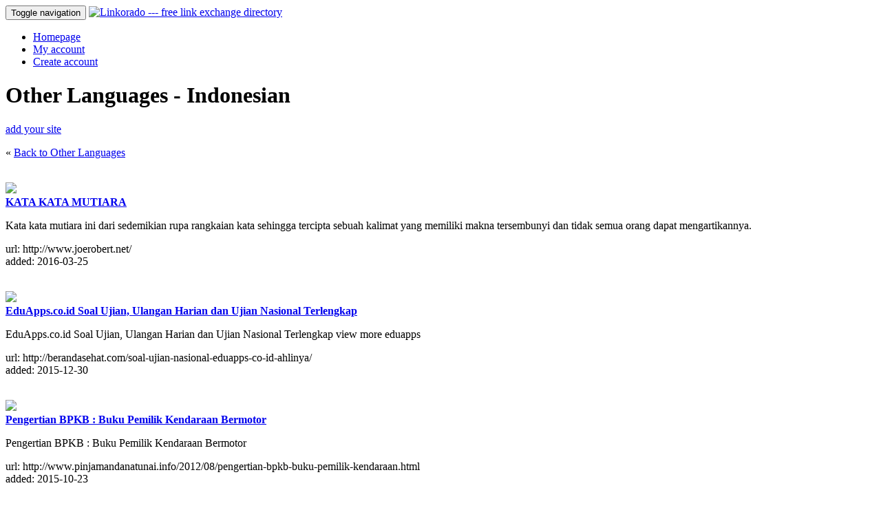

--- FILE ---
content_type: text/html; charset=utf-8
request_url: https://linkorado.com/browse/other_languages/indonesian/page-3.html
body_size: 3828
content:
<!DOCTYPE html>
<html lang="en" xml:lang="en">
<head>
 <title>Linkorado - Other Languages &gt; Indonesian link partners</title>
 <link rel="stylesheet" type="text/css" href="/css/all.min.css?hash=c264a152ca85293886e115f21a16069d4da626259563c84daa95c550fa62be11" />
 <link rel="shortcut icon" href="/favicon.ico" type="image/vnd.microsoft.icon" />
 <link rel="icon" href="/favicon.ico" type="image/vnd.microsoft.icon" />
 <meta http-equiv="Content-type" content="text/html; charset=utf-8" />
 <script type="text/javascript"
         src="/script/all.min.js?hash=81226edc149274f204a628f479919dfe41ec786291aa2d08371fba6acca49b59"></script>
</head>
<body>
<nav class="navbar navbar-default">
  <div class="container">
    
    <div class="navbar-header">
    <button type="button" class="navbar-toggle collapsed" 
            data-toggle="collapse" data-target="#navbar"
            aria-expanded="false"
            aria-controls="navbar">
      <span class="sr-only">Toggle navigation</span>
      <span class="icon-bar"></span>
      <span class="icon-bar"></span>
      <span class="icon-bar"></span>
    </button>
    
    <a href="/"><img src="/img/logotop.gif" id="logotop" alt="Linkorado --- free link exchange directory" /></a>
    
  </div>
  
  
  <div id="navbar" class="navbar-collapse collapse">
    <ul class="nav navbar-nav">
    
     
              
        <li><a href="/">Homepage</a></li>
        <li><a href="/my-account.html">My account</a></li>
        <li><a href="/new-account.html">Create account</a></li>
        
          </ul>
  </div>
</nav>

<div class="container">
  <div class="row">
    <div class="col-md-9" style="min-height: 400px;">
      <div class="row">
    <div class="col-md-10">
      <div class="caption"><h1>Other Languages - Indonesian</h1><div class="letter chro"></div><div class="letter chrt"></div><div class="letter chrh"></div><div class="letter chre"></div><div class="letter chrr"></div><div class="letter space"> </div><div class="letter chrl"></div><div class="letter chra"></div><div class="letter chrn"></div><div class="letter chrg"></div><div class="letter chru"></div><div class="letter chra"></div><div class="letter chrg"></div><div class="letter chre"></div><div class="letter chrs"></div><div class="letter space"> </div><div class="letter x5"></div><div class="letter space"> </div><div class="letter chri"></div><div class="letter chrn"></div><div class="letter chrd"></div><div class="letter chro"></div><div class="letter chrn"></div><div class="letter chre"></div><div class="letter chrs"></div><div class="letter chri"></div><div class="letter chra"></div><div class="letter chrn"></div></div><div class="clearall"></div>    </div>
          <div class="col-md-2">
                  <a class="btn btn-primary pull-right" href="/new-account.html">add your site</a>
              </div>
      </div>
       <p>
     &laquo;  <a href="/browse/other_languages/">Back to Other Languages</a>
     </p>
       <br />
  	  
  <div class="row">
    </div>

      
    <div class="row">
      <div class="col-xs-3">
                  <a href="http://www.joerobert.net/" title="KATA KATA MUTIARA

Kata kata mutiara ini dari sedemikian rupa rangkaian kata sehingga tercipta sebuah kalimat yang memiliki makna tersembunyi dan tidak semua orang dapat mengartikannya.

http://www.joerobert.net/">
            <img class="img img-responsive" 
                 src="/img/screenshot/194/5520.jpg" />
          </a>
              </div>
      <div class="col-xs-9">
        <a href="http://www.joerobert.net/" onclick="this.target='_blank';">
          <strong>KATA KATA MUTIARA</strong>
        </a>
        <br />
                <p>
          Kata kata mutiara ini dari sedemikian rupa rangkaian kata sehingga tercipta sebuah kalimat yang memiliki makna tersembunyi dan tidak semua orang dapat mengartikannya.        </p>
        <p>
          url: http://www.joerobert.net/<br />
          added: 2016-03-25<br />
          
                    
                  </p>
        
         
      </div>
    </div>
    <br />
    
    <div class="row">
      <div class="col-xs-3">
                  <a href="http://berandasehat.com/soal-ujian-nasional-eduapps-co-id-ahlinya/" title="EduApps.co.id Soal Ujian, Ulangan Harian dan Ujian Nasional Terlengkap

EduApps.co.id Soal Ujian, Ulangan Harian dan Ujian Nasional Terlengkap view more eduapps

http://berandasehat.com/soal-ujian-nasional-eduapps-co-id-ahlinya/">
            <img class="img img-responsive" 
                 src="/img/screenshot/101/5519.jpg" />
          </a>
              </div>
      <div class="col-xs-9">
        <a href="http://berandasehat.com/soal-ujian-nasional-eduapps-co-id-ahlinya/" onclick="this.target='_blank';">
          <strong>EduApps.co.id Soal Ujian, Ulangan Harian dan Ujian Nasional Terlengkap</strong>
        </a>
        <br />
                <p>
          EduApps.co.id Soal Ujian, Ulangan Harian dan Ujian Nasional Terlengkap view more eduapps        </p>
        <p>
          url: http://berandasehat.com/soal-ujian-nasional-eduapps-co-id-ahlinya/<br />
          added: 2015-12-30<br />
          
                    
                  </p>
        
         
      </div>
    </div>
    <br />
    
    <div class="row">
      <div class="col-xs-3">
                  <a href="http://www.pinjamandanatunai.info/2012/08/pengertian-bpkb-buku-pemilik-kendaraan.html" title="Pengertian BPKB : Buku Pemilik Kendaraan Bermotor

Pengertian BPKB : Buku Pemilik Kendaraan Bermotor

http://www.pinjamandanatunai.info/2012/08/pengertian-bpkb-buku-pemilik-kendaraan.html">
            <img class="img img-responsive" 
                 src="/img/screenshot/382/5518.jpg" />
          </a>
              </div>
      <div class="col-xs-9">
        <a href="http://www.pinjamandanatunai.info/2012/08/pengertian-bpkb-buku-pemilik-kendaraan.html" onclick="this.target='_blank';">
          <strong>Pengertian BPKB : Buku Pemilik Kendaraan Bermotor</strong>
        </a>
        <br />
                <p>
          Pengertian BPKB : Buku Pemilik Kendaraan Bermotor        </p>
        <p>
          url: http://www.pinjamandanatunai.info/2012/08/pengertian-bpkb-buku-pemilik-kendaraan.html<br />
          added: 2015-10-23<br />
          
                    
                  </p>
        
         
      </div>
    </div>
    <br />
    
    <div class="row">
      <div class="col-xs-3">
                  <a href="http://www.oktobo.com/" title="Psikologi Positif

Learn positive psychology in Indonesian language. Believe in your potential

http://www.oktobo.com/">
            <img class="img img-responsive" 
                 src="/img/screenshot/257/5518.jpg" />
          </a>
              </div>
      <div class="col-xs-9">
        <a href="http://www.oktobo.com/" onclick="this.target='_blank';">
          <strong>Psikologi Positif</strong>
        </a>
        <br />
                <p>
          Learn positive psychology in Indonesian language. Believe in your potential        </p>
        <p>
          url: http://www.oktobo.com/<br />
          added: 2015-10-09<br />
          
                    
                  </p>
        
         
      </div>
    </div>
    <br />
    
    <div class="row">
      <div class="col-xs-3">
                  <a href="http://resepnyakue.com/" title="Resep Kue

Aneka Resep Kue lengkap dengan informasi Cara Membuat Kue dengan takaran bahan yang sesuai dengan resep aslinya . dengan demikian akan dengan mudah anda temukan Resep Kue Kering dan Resep Kue Basah

http://resepnyakue.com/">
            <img class="img img-responsive" 
                 src="/img/screenshot/449/5517.jpg" />
          </a>
              </div>
      <div class="col-xs-9">
        <a href="http://resepnyakue.com/" onclick="this.target='_blank';">
          <strong>Resep Kue</strong>
        </a>
        <br />
                <p>
          Aneka Resep Kue lengkap dengan informasi Cara Membuat Kue dengan takaran bahan yang sesuai dengan resep aslinya . dengan demikian akan dengan mudah anda temukan Resep Kue Kering dan Resep Kue Basah        </p>
        <p>
          url: http://resepnyakue.com/<br />
          added: 2015-07-25<br />
          
                    
                  </p>
        
         
      </div>
    </div>
    <br />
    
    <div class="row">
      <div class="col-xs-3">
                  <a href="http://www.buluxshero.com/" title="Bulux S Hero

General Information of Tips, Information and etc

http://www.buluxshero.com/">
            <img class="img img-responsive" 
                 src="/img/screenshot/063/5517.jpg" />
          </a>
              </div>
      <div class="col-xs-9">
        <a href="http://www.buluxshero.com/" onclick="this.target='_blank';">
          <strong>Bulux S Hero</strong>
        </a>
        <br />
                <p>
          General Information of Tips, Information and etc        </p>
        <p>
          url: http://www.buluxshero.com/<br />
          added: 2015-06-18<br />
          
                    
                  </p>
        
         
      </div>
    </div>
    <br />
    
    <div class="row">
      <div class="col-xs-3">
                  <a href="http://www.caraspot.com/" title="caraspot cara membuat blog dan resep masakan

cara membuat blog email twitter resep masakan dan semua hal soal website dan cara apa saja

http://www.caraspot.com/">
            <img class="img img-responsive" 
                 src="/img/screenshot/913/5516.jpg" />
          </a>
              </div>
      <div class="col-xs-9">
        <a href="http://www.caraspot.com/" onclick="this.target='_blank';">
          <strong>caraspot cara membuat blog dan resep masakan</strong>
        </a>
        <br />
                <p>
          cara membuat blog email twitter resep masakan dan semua hal soal website dan cara apa saja        </p>
        <p>
          url: http://www.caraspot.com/<br />
          added: 2015-05-28<br />
          
                    
                  </p>
        
         
      </div>
    </div>
    <br />
    
    <div class="row">
      <div class="col-xs-3">
                  <a href="http://www.review.ganti.net/synthesis-development/" title="Synthesis Development – Developer Properti Indonesia Terbaik

Synthesis Development adalah perusahaan pengembang di Indonesia yang memiliki beragam proyek di bidang properti, ritel, apartemen, perumahan, superblok, kantor, dan hotel. Synthesis Development memiliki manajemen proyek terpadu, konsultan, desain dan peng

http://www.review.ganti.net/synthesis-development/">
            <img class="img img-responsive" 
                 src="/img/screenshot/794/5516.jpg" />
          </a>
              </div>
      <div class="col-xs-9">
        <a href="http://www.review.ganti.net/synthesis-development/" onclick="this.target='_blank';">
          <strong>Synthesis Development – Developer Properti Indonesia Terbaik</strong>
        </a>
        <br />
                <p>
          Synthesis Development adalah perusahaan pengembang di Indonesia yang memiliki beragam proyek di bidang properti, ritel, apartemen, perumahan, superblok, kantor, dan hotel. Synthesis Development memiliki manajemen proyek terpadu, konsultan, desain dan peng        </p>
        <p>
          url: http://www.review.ganti.net/synthesis-development/<br />
          added: 2015-05-13<br />
          
                    
                  </p>
        
         
      </div>
    </div>
    <br />
    
    <div class="row">
      <div class="col-xs-3">
                  <a href="http://www.review.ganti.net/berbagi-bahagia-bersama-tabloidnova/" title="Berbagi Bahagia Bersama Tabloidnova.com

Berbagi Bahagia Bersama Tabloidnova.com momentum menarik buat yang memiliki pengalaman menarik tentang bahagia

http://www.review.ganti.net/berbagi-bahagia-bersama-tabloidnova/">
            <img class="img img-responsive" 
                 src="/img/screenshot/730/5516.jpg" />
          </a>
              </div>
      <div class="col-xs-9">
        <a href="http://www.review.ganti.net/berbagi-bahagia-bersama-tabloidnova/" onclick="this.target='_blank';">
          <strong>Berbagi Bahagia Bersama Tabloidnova.com</strong>
        </a>
        <br />
                <p>
          Berbagi Bahagia Bersama Tabloidnova.com momentum menarik buat yang memiliki pengalaman menarik tentang bahagia        </p>
        <p>
          url: http://www.review.ganti.net/berbagi-bahagia-bersama-tabloidnova/<br />
          added: 2015-05-06<br />
          
                    
                  </p>
        
         
      </div>
    </div>
    <br />
    
    <div class="row">
      <div class="col-xs-3">
                  <a href="http://ernawatibaceng.blogspot.com/" title="Ernawati Baceng

Ernawati Baceng berisi tulisan tentang seputar belajar di jurusan multimedia SMK Negeri 1 Cariu Kabupaten Bogor, Jawa Barat, Indonesia

http://ernawatibaceng.blogspot.com/">
            <img class="img img-responsive" 
                 src="/img/screenshot/419/5516.jpg" />
          </a>
              </div>
      <div class="col-xs-9">
        <a href="http://ernawatibaceng.blogspot.com/" onclick="this.target='_blank';">
          <strong>Ernawati Baceng</strong>
        </a>
        <br />
                <p>
          Ernawati Baceng berisi tulisan tentang seputar belajar di jurusan multimedia SMK Negeri 1 Cariu Kabupaten Bogor, Jawa Barat, Indonesia        </p>
        <p>
          url: http://ernawatibaceng.blogspot.com/<br />
          added: 2015-03-26<br />
          
                    
                  </p>
        
         
      </div>
    </div>
    <br />
    <div class="pagination">Page:
    <a href="/browse/other_languages/indonesian/page-2.html">Previous</a> | <a href="/browse/other_languages/indonesian/">1</a> | <a href="/browse/other_languages/indonesian/page-2.html">2</a> | 3 | <a href="/browse/other_languages/indonesian/page-4.html">4</a> | <a href="/browse/other_languages/indonesian/page-5.html">5</a> | <a href="/browse/other_languages/indonesian/page-6.html">6</a> | <a href="/browse/other_languages/indonesian/page-4.html">Next</a>    </div>
        </div>    
    
    <div cass="col-md-3">

              <div class="caption"><h1>Login</h1><div class="letter chrl"></div><div class="letter chro"></div><div class="letter chrg"></div><div class="letter chri"></div><div class="letter chrn"></div></div><div class="clearall"></div>        <form class="form form-default" action="/login.html" method="post">
        E-mail address: <br />
        <input type="text" name="email" size="20" style="width: 140px" /><br />Password: <br />
        <input type="password" name="password" size="20" style="width: 140px" /><br /><br /><input type="submit" value="Login" />
        </div>
        </form>
        <p>
          New here? Don't have an account yet?<br />
          <a href="/new-account.html"><b>Create FREE account</b></a>.
        </p>
        
        <div class="caption"><h1>Browse</h1><div class="letter chrb"></div><div class="letter chrr"></div><div class="letter chro"></div><div class="letter chrw"></div><div class="letter chrs"></div><div class="letter chre"></div></div><div class="clearall"></div>        <ul>
                    <li><a href="/browse/adult/">Adult</a></li>
                      <li><a href="/browse/arts/">Arts</a></li>
                      <li><a href="/browse/business/">Business</a></li>
                      <li><a href="/browse/computers/">Computers</a></li>
                      <li><a href="/browse/games/">Games</a></li>
                      <li><a href="/browse/health/">Health</a></li>
                      <li><a href="/browse/home/">Home</a></li>
                      <li><a href="/browse/internet/">Internet</a></li>
                      <li><a href="/browse/kids/">Kids</a></li>
                      <li><a href="/browse/news/">News</a></li>
                      <li><a href="/browse/other_languages/">Other Languages</a></li>
                      <li><a href="/browse/recreation/">Recreation</a></li>
                      <li><a href="/browse/reference/">Reference</a></li>
                      <li><a href="/browse/science/">Science</a></li>
                      <li><a href="/browse/shopping/">Shopping</a></li>
                      <li><a href="/browse/society/">Society</a></li>
                      <li><a href="/browse/sports/">Sports</a></li>
                      <li><a href="/browse/travel/">Travel</a></li>
                  </ul>
      
      <ul>
        <li><a href="/">Homepage</a></li>
        <li><a href="/faq.html">FAQ</a></li>
         <li><a href="/contact.html">Contact us</a></li>
        <li><a href="/sitemap.html">Sitemap</a></li>
        <li><a href="/new-sites.html">New sites</a></li>
        <li><a href="/search.html">Search</a></li>
      </ul>
    </div>
  </div>
</div>

<div class="container">
  <div class="row">
    <div class="col-md-12">
      <div id="googleadstop">
        <script async src="//pagead2.googlesyndication.com/pagead/js/adsbygoogle.js"></script>
<!-- linkorado responsive -->
<ins class="adsbygoogle" style="display:block" data-ad-client="ca-pub-1997705011716567" data-ad-slot="3313023249" data-ad-format="auto"></ins>
<script>
(adsbygoogle = window.adsbygoogle || []).push({});
</script>
      </div>
    </div>
  </div>
  <div class="row">
    <div class="col-md-12">
      <br />
<br />
<span style="width:600px; text-align: center;display:block; color: #ccc;">(sponsored message)</span>
<form id="banner-vang-1"
      action="https://www.secureserver.net/domains/search.aspx?ci=24122&checkAvail=1&prog_id=vangdomains&pl_id=453603" 
      target="_blank"
      method="post">
      	<h1>New .COMs only $8.99</h1>
      	<input type="text" name="domainToCheck" placeholder="yourdomain.com" />
	<input type="submit" value="Search domains" class="submitbutton" />
</form>

<br />
    </div>
  </div>
</div>



<br />
<br />
<br />

<footer class="footer bd-footer hidden-print">
  <div class="container" style="margin-top: 40px;">
    <a href="/faq.html">faq</a> | 
    <a href="/sitemap.html">sitemap</a> | 
    &copy; 2026 linkorado.com
    
    <div class="a2a_kit a2a_kit_size_32 a2a_floating_style a2a_vertical_style" style="right: 10px; top:90px;">
  	 <a class="a2a_button_facebook"></a>
  	 <a class="a2a_button_twitter"></a>
  	 <a class="a2a_button_google_plus"></a>
  	 <a class="a2a_button_pinterest"></a>
  	 <a class="a2a_dd" href="http://www.addtoany.com/share_save"></a>
    </div>
 </div>
</footer>
</body>
</html>


--- FILE ---
content_type: text/html; charset=utf-8
request_url: https://www.google.com/recaptcha/api2/aframe
body_size: 266
content:
<!DOCTYPE HTML><html><head><meta http-equiv="content-type" content="text/html; charset=UTF-8"></head><body><script nonce="rbWQAVcccP-pg9oFfEzxrQ">/** Anti-fraud and anti-abuse applications only. See google.com/recaptcha */ try{var clients={'sodar':'https://pagead2.googlesyndication.com/pagead/sodar?'};window.addEventListener("message",function(a){try{if(a.source===window.parent){var b=JSON.parse(a.data);var c=clients[b['id']];if(c){var d=document.createElement('img');d.src=c+b['params']+'&rc='+(localStorage.getItem("rc::a")?sessionStorage.getItem("rc::b"):"");window.document.body.appendChild(d);sessionStorage.setItem("rc::e",parseInt(sessionStorage.getItem("rc::e")||0)+1);localStorage.setItem("rc::h",'1769697064037');}}}catch(b){}});window.parent.postMessage("_grecaptcha_ready", "*");}catch(b){}</script></body></html>